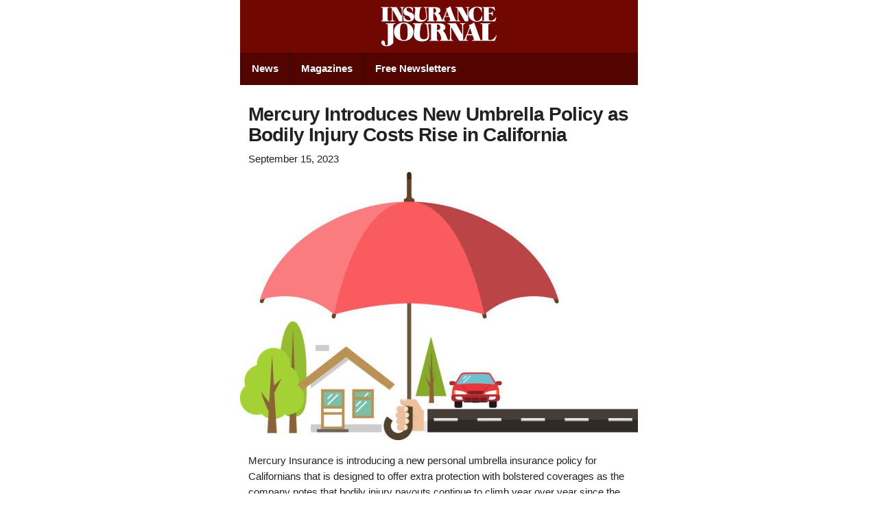

--- FILE ---
content_type: text/html; charset=UTF-8
request_url: https://amp.insurancejournal.com/news/west/2023/09/15/740425.htm
body_size: 5777
content:
<!doctype html>
<html AMP>
<head>
<meta charset="utf-8">
<link rel="canonical" href="https://www.insurancejournal.com/news/west/2023/09/15/740425.htm" />
<meta name="viewport" content="width=device-width,minimum-scale=1,initial-scale=1">
<title>Mercury Introduces New Umbrella Policy as Bodily Injury Costs Rise in California</title>


<style amp-boilerplate>body{-webkit-animation:-amp-start 8s steps(1,end) 0s 1 normal both;-moz-animation:-amp-start 8s steps(1,end) 0s 1 normal both;-ms-animation:-amp-start 8s steps(1,end) 0s 1 normal both;animation:-amp-start 8s steps(1,end) 0s 1 normal both}@-webkit-keyframes -amp-start{from{visibility:hidden}to{visibility:visible}}@-moz-keyframes -amp-start{from{visibility:hidden}to{visibility:visible}}@-ms-keyframes -amp-start{from{visibility:hidden}to{visibility:visible}}@-o-keyframes -amp-start{from{visibility:hidden}to{visibility:visible}}@keyframes -amp-start{from{visibility:hidden}to{visibility:visible}}</style><noscript><style amp-boilerplate>body{-webkit-animation:none;-moz-animation:none;-ms-animation:none;animation:none}</style></noscript>

<link rel="stylesheet" href="https://use.fontawesome.com/releases/v5.8.1/css/all.css" type="text/css"/>
<style amp-custom>
 body{background:#fff;color:#222;font-family:Helvetica,Arial,sans-serif;font-size:15px;line-height:1.4em;}body,button,input,select,textarea{font-family:Helvetica,Arial,sans-serif;font-size:15px;line-height:1.4em;}h1,h2{font-weight:bold;line-height:1.1em;}h1{letter-spacing:-0.84px;}h2{font-size:18px;}p{font-size:15px;line-height:23px;margin-bottom:1em;margin-top:0;}a{color:#9F0006;text-decoration:none;}a:visited{color:#2F1D1D;}a:hover{color:#5F0003;text-decoration:underline;}.pagination{color:#fff;margin-top:-12px;text-align:right;}.pagination a,.pagination a:visited{color:#fff;font-weight:bold;margin:6px 6px 0 0;text-decoration:none;}.pagination a:hover{color:#fff;text-decoration:underline;}#container{background:#700801;color:#fff;max-width:580px;margin-left:auto;margin-right:auto;}.clearfix::after{clear:both;content:"";display:block;}.clearfix::after,.clearfix::before{content:"";display:table;}nav ul,nav ol{list-style:none;list-style-image:none;margin:0;padding:0;}nav{background:#540400;border-bottom:2px solid #440200;color:#fff;font-size:15px;margin-bottom:8px;}nav a,nav a:visited{color:#fff;display:block;font-weight:bold;padding:12px 16px;text-decoration:none;}nav a:hover{background:#330200;color:#fff;}nav a.section{background:#330000;border-top:1px solid #220000;color:#ddd;}header nav li{float:left;}header nav li a{border-left:1px solid #320200;text-shadow:0 1px #320200;}header nav li a:hover{text-decoration:none;}header{background:#700801;}#logo{height:60px;width:170px;margin:0 auto;padding:9px 0 8px;text-align:center;}#logo amp-img{max-width:100%;max-height:100%;}#footer nav a,#footer nav a:visited{padding:9px 18px;border-bottom:1px solid #330100;border-top:1px solid #660200;}#footer nav a:hover,#footer nav a.section:hover{background:#121212;border-top:1px solid #000000;color:#eee;text-decoration:none;}#copyright{color:#eee;font-family:arial,sans-serif;font-size:12px;font-weight:bold;padding:8px;text-align:center;padding-bottom:1em;}#copyright a,#copyright a:visited,#copyright a:hover{color:#eee;}#copyright span{font-weight:normal;color:#220200;}.content{background:#fff;color:#222;margin-bottom:30px;}.inner{padding:12px;}.inner h1{font-size:28px;margin-bottom:0.3em;margin-top:0.3em;}.inner h2{font-size:14px;}.inner p:first-child{margin-top:0.4em;}.inner a{color:#9F0700;text-decoration:none;}.single .inner{border-bottom:1px solid #eee;}.block-title{background:#700801;color:#fff;font-family:arial,sans-serif;font-size:15px;font-weight:bold;padding:8px 12px;text-shadow:0 1px #440200;}.block-title a,.block-title a:visited{color:#fff;text-decoration:none;}.block-title a:hover{color:#fff;text-decoration:underline;}.more{background:#700801;font-size:14px;margin-bottom:20px;padding:8px 15px;text-align:right;}.more a,.more a:visited,.more a:hover{color:#fff;font-weight:600;}.more a::after{content:" \00bb";font-size:16px;line-height:1;}.more:hover{text-decoration:underline;}ul.news{list-style:none;list-style-image:none;margin:0;padding:0;}ul.news li{border-bottom:1px solid #eeeeee;}ul.news a:visited,ul.news a{color:#111;display:block;padding:12px;text-decoration:none;}ul.news a:hover{color:#aa0400;text-decoration:underline;}ul.news a span,ul.news a:hover span{color:#999;}ul.news .lefty{float:left;margin-right:12px;}ul.news h2{margin:0;padding:0;}div.popular .block-title{border-top:2px solid #ddd;background:none;color:#111;font-family:Georgia,"Times New Roman",Times,serif;font-weight:normal;text-shadow:none;}div.popular ul{margin-top:0;margin-left:0;padding-left:28px;}div.popular li{padding:7px 0 8px;}div.popular a{color:#002baa;}div.popular a:hover{text-decoration:underline;}dl{width:100%;overflow:hidden;padding:0;margin:0 0 20px;}dt{float:left;width:50%;padding:0;margin:0;border-bottom:1px solid #eee;padding:5px 0;}dd{float:left;width:50%;padding:0;margin:0;border-bottom:1px solid #eee;padding:5px 0;}input[type="email"],input[type="number"],input[type="search"],input[type="text"],input[type="tel"],input[type="url"],input[type="password"],textarea,select{height:38px;padding:6px 10px;background-color:#fff;border:1px solid #D1D1D1;border-radius:2px;box-shadow:none;box-sizing:border-box;}input[type="email"],input[type="number"],input[type="search"],input[type="text"],input[type="tel"],input[type="url"],input[type="password"],textarea{-webkit-appearance:none;-moz-appearance:none;appearance:none;}textarea{min-height:65px;padding-top:6px;padding-bottom:6px;}input[type="email"]:focus,input[type="number"]:focus,input[type="search"]:focus,input[type="text"]:focus,input[type="tel"]:focus,input[type="url"]:focus,input[type="password"]:focus,textarea:focus,select:focus{border:2px solid #66afe9;padding:5px 9px;outline:0;}label,legend{display:block;margin-bottom:.5rem;font-weight:600;}fieldset{padding:0;border-width:0;}input[type="checkbox"],input[type="radio"]{display:inline;}label > .label-body{display:inline-block;margin-left:.5rem;font-weight:normal;}label.checkbox{margin-bottom:.3rem;}input[type="email"]{width:100%;}form.amp-form-submit-success > input,form.amp-form-submit-success > .form-group,form.amp-form-submit-success > .newsletter-choice,form.amp-form-submit-success > p{display:none}form.amp-form-submit-success .form-alert-success{padding:10px;background:#D0FECF;color:#0A3A1D;border:1px solid #86DB7A;border-left:5px solid #86DB7A;}form.amp-form-submit-success .form-alert-fail{padding:10px;background:#FEB6B5;color:#323232;border:1px solid #DA1B18;border-left:5px solid #DA1B18;}.newsletter-choice{border-bottom:1px solid #ddd;margin-bottom:15px;padding-bottom:15px;}#twitter-input{display:none;}.amp-ad-container{margin-left:auto;margin-right:auto;text-align:center;}.amp-ad-300x250{padding-bottom:10px;width:300px;}.amp-ad-320x50{padding-bottom:4px;width:320px;}.amp-ad-incontent::before{border-bottom:1px solid #ddd;color:#aaa;content:"Article continues after advertisement";display:block;font-family:Helvetica,Arial,sans-serif;font-size:11px;margin-bottom:10px;padding-bottom:3px;text-transform:uppercase;}.amp-ad-incontent{border-bottom:1px solid #ddd;margin-bottom:15px;padding-bottom:10px;}.subscribe-callout{margin-left:auto;margin-right:auto;margin-bottom:20px;min-width:300px;text-align:center;width:50%;}.subscribe-callout .block-title{padding-bottom:8px;}.subscribe-callout a,.subscribe-callout a:visited{background:#e94805;color:#fff;display:block;font-weight:bold;padding:12px 18px;text-decoration:none;text-shadow:1px 1px rgba(0,0,0,0.4);}.subscribe-callout a:hover{background:#ff9e20;color:#111;text-shadow:1px 1px rgba(255,255,255,0.5);}.btn{background-image:none;border-radius:2px;border:1px solid transparent;cursor:pointer;display:inline-block;font-size:15px;font-weight:bold;margin-bottom:0;text-align:center;vertical-align:middle;white-space:nowrap;}.btn-lg{padding:12px 16px;}.btn-success{background-color:#449d44;border-color:#398439;border-width:0 0 3px;color:#fff;}.btn-success:visited{color:#fff;}.btn-fullwidth{width:100%;}.feature-image{margin-top:-12px;max-width:100%;width:100%;}.meta{padding-bottom:8px;}.copyright-notice{border-top:1px solid #eee;color:#777;font-size:12px;margin:1.5em 0;padding:10px 0;}.reuters{float:left;margin:0 6px 6px 0;}.social-links{border-top:1px solid #eee;margin-top:12px;padding-top:12px;}.social-links a{display:block;height:47px;width:100%;}.social-links img{margin-top:6px;width:34px;}.article-tools{background:#eee;padding:15px;border-top:1px solid #ccc;display:flex;justify-content:space-between;align-items:center;}.article-tools .separator{margin-left:5px;margin-right:5px;margin-top:5px;width:1px;height:15px;background:#eee;float:left;display:block;}.article-tools .article-tool{float:left;font-size:14px;color:#111;}.article-tools{margin-top:14px;}@media (max-width:424px){.article-tool.email-tool-link{display:none;}.seperator{display:none;}}.social-link{transition:all .15s ease;vertical-align:middle;position:relative;float:left;display:block;height:30px;width:30px;text-align:center;color:#eee;line-height:30px;text-decoration:none;}.social-link:before{font-size:16px;}.social-link:hover{text-decoration:none;background:#eee;}.social-link.email{background:#E95C41;}.social-link.email:hover{color:#E95C41;background:#fff;}.social-link.print{background:#999999;}.social-link.print:hover{color:#999999;background:#fff;}.social-link.facebook{background:#3A5997;}.social-link.facebook:hover{color:#3A5997;background:#fff;}.social-link.twitter{background:#000;}.social-link.twitter:hover{color:#000;background:#fff;}.social-link.linkedin{background:#037BB6;}.social-link.linkedin:hover{color:#037BB6;background:#fff;}.article-charity .article-meta-tag{display:inline-block;font-weight:bold;font-size:12px;line-height:16px;padding:1px 5px;background-color:#615F5A;text-transform:uppercase;color:white;margin-right:4px;}.article-charity .article-meta-tag:hover{background:#292724;text-decoration:none;}.article-charity .article-subheading{color:#af231c;font-size:18px;font-weight:700;margin-bottom:4px;}.charity-article-gallery{position:relative;width:100%;padding-bottom:75%;transition:all .15s ease;}.charity-article-gallery.image-wrapper{position:absolute;top:50%;left:50%;transform:translate(-50%,-50%);width:100%;height:100%;transition:all .3s ease;z-index:30;overflow:hidden;}.charity-article-gallery.image-wrapper.img{transition:all .15s ease;width:100%;position:absolute;top:50%;left:50%;transform:translate(-50%,-50%);width:100%;height:auto;}.charity-article-gallery:hover{transform:scale(1.02);}.charity-article-gallery.img:hover{width:110%;}.charity-article-gallery:before,.charity-article-gallery:after{position:absolute;width:100%;height:100%;content:'';}.charity-article-gallery:before{z-index:10;background:#E9E7E4;top:10px;right:10px}.charity-article-gallery:after{z-index:20;background:#D9D7D3;top:5px;right:5px}#forum-posts{list-style:none;margin:0;padding:0;}#forum-posts li{border-bottom:1px solid #eee;margin-bottom:12px;padding-bottom:12px;}#forum-posts li:last-child{border:0;margin:0;padding:0;}#forum-posts h1,#forum-posts h2{margin-bottom:4px;}#forum-posts .meta{border:0;font-size:0.8em;margin-bottom:12px;padding-bottom:0;}.magazine-cover{margin:16px 0 16px 0;text-align:center;}.magazine-cover h2{color:#fff;}dl.job-meta dt{width:30%;}dl.job-meta dd{width:70%;}.attachment-job-logo{float:left;margin:6px 8px 8px 0;}#container{background:#fff;color:#444;}#copyright,#copyright a,#copyright a:visited,#copyright a:hover{color:#666;font-weight:normal;}.magazine-cover h2{color:#111;}.content{margin-bottom:0;padding-bottom:20px;}.block-title{background:none;border-top:3px solid #880400;font-family:Georgia,"Times New Roman",Times,serif;font-size:16px;font-weight:normal;padding:7px 12px 4px;text-shadow:none;}.block-title,.block-title a,.block-title a:visited,.block-title a:hover{color:#111;}.more{background:#fff;}.more a,.more a:visited,.more a:hover{color:#222;}</style>
<script async src="https://cdn.ampproject.org/v0.js"></script>
<script async custom-element="amp-iframe" src="https://cdn.ampproject.org/v0/amp-iframe-0.1.js"></script>
<script async custom-element="amp-analytics" src="https://cdn.ampproject.org/v0/amp-analytics-0.1.js"></script>
<script async custom-element="amp-form" src="https://cdn.ampproject.org/v0/amp-form-0.1.js"></script>
<script async custom-template="amp-mustache" src="https://cdn.ampproject.org/v0/amp-mustache-0.2.js"></script>
<script async custom-element="amp-analytics" src="https://cdn.ampproject.org/v0/amp-analytics-0.1.js"></script>
</head>
<body class="wp-singular post-template-default single single-post postid-740425 single-format-standard wp-theme-insurancejournal wp-child-theme-amp 740425.htm">
<amp-analytics type="gtag" data-credentials="include">
    <script type="application/json">
    {
    "vars" : {
        "gtag_id": "G-8WLX4M7BWK",
        "config" : {
        "G-8WLX4M7BWK": { 
            "groups": "default",
            "platform": "amp",
            "category":"west",
            "topics":"",
            "author":""
        }
        }
    }
    }
    </script>
</amp-analytics>
<div id="container">
<header>
    <div id="logo">
        <a href="/"><amp-img src="/app/themes/mobile/img/insurance-journal-mobile.png" alt="Insurance Journal" width="184" height="65"></amp-img></a>
    </div>
    <nav class="clearfix">
        <ul>
            <li><a href="/">News</a></li>
            <li><a href="/magazines/">Magazines</a></li>
            <li><a href="/mobile-subscribe/">Free Newsletters</a></li>
        </ul>
    </nav>

</header>
<div id="main" role="main">
<div class="content" itemscope itemtype="http://schema.org/NewsArticle">
    <meta itemscope itemprop="mainEntityOfPage"  itemType="https://schema.org/WebPage" itemid="https://amp.insurancejournal.com/news/west/2023/09/15/740425.htm" content="https://amp.insurancejournal.com/news/west/2023/09/15/740425.htm">
    <div itemprop="publisher" itemscope itemtype="https://schema.org/Organization">
      <div itemprop="logo" itemscope itemtype="https://schema.org/ImageObject">
          <meta itemprop="url" content="https://www.insurancejournal.com/img/insurance-journal-logo-120x50.png">
          <meta itemprop="width" content="120">
          <meta itemprop="height" content="50">
      </div>
      <meta itemprop="name" content="Insurance Journal">
    </div>
    <meta itemprop="datePublished" content="2023-09-15T01:00:37-04:00">
    <meta itemprop="dateModified" content="2023-09-14T14:09:49-04:00">
        <div class="inner">
        <h1 itemprop="headline">Mercury Introduces New Umbrella Policy as Bodily Injury Costs Rise in California</h1>

        <div class="meta">
            <span class="the-date">September 15, 2023</span>                            <div itemprop="author" itemscope itemtype="https://schema.org/Organization"><meta itemprop="name" content="Insurance Journal"></div>
                    </div>
    </div>
                            <div itemprop="image" itemscope itemtype="https://schema.org/ImageObject">
                    <amp-img width="580" height="391" src="https://amp.insurancejournal.com/app/uploads/2017/06/umbrella-580x391.jpg" class="feature-image wp-post-image" alt="" decoding="async" fetchpriority="high" sizes="(max-width: 580px) 100vw, 580px" ></amp-img>                    <meta itemprop="url" content="https://www.insurancejournal.com/app/uploads/2017/06/umbrella.jpg">
                    <meta itemprop="width" content="2100">
                    <meta itemprop="height" content="1417">
                    </div>
                        <div class="inner">
        <p>Mercury Insurance is introducing a new personal umbrella insurance policy for Californians that is designed to offer extra protection with bolstered coverages as the company notes that bodily injury payouts continue to climb year over year since the pandemic started with the average amount for a liability claim increasing by 66%.</p>
<p>Features of Mercury&#8217;s new umbrella policy, which reportedly begin at less than $1 a day, include:</p>
<ul>
<li>Umbrella policies are now available on Mercury&#8217;s web-based rating platform, AgentCenter.</li>
<li>Mercury policyholders can save with multi-policy discounts across their auto, homeowners and umbrella policies.</li>
<li>A 5% discount is given if all drivers on the Mercury policy have no losses or accidents during the last three years.</li>
<li>Uninsured motorist coverage of up to $1 million in the event of an accident caused by a driver who does not have insurance.</li>
<li>Policyholders can increase their liability coverage from $1 million to $5 million, depending upon policyholders&#8217; coverage needs.</li>
</ul>
<p>Mercury Insurance is a multiple-line insurance carrier offering personal auto, homeowners, and renters insurance directly to consumers and through a network of independent agents in Arizona, California, Illinois, Georgia, Nevada, New Jersey, New York, Oklahoma, Texas and Virginia, as well as auto insurance in Florida. Mercury also writes business owners, business auto, landlord, commercial multi-peril and mechanical protection insurance in various states.</p>
        <div class="popular">
            <div class="block-title">Popular Today</div>
            <ul>
            <li>
	<a class="" href="https://amp.insurancejournal.com/news/southeast/2025/12/15/851007.htm">North Carolina Sting Operation Alleges Roofer Damaged Shingles to File Claim</a>
</li>
<li>
	<a class="" href="https://amp.insurancejournal.com/news/east/2025/12/15/851083.htm">Insurance Covers Settlement Paid by Stocks Instead of Money: Delaware High Court</a>
</li>
<li>
	<a class="" href="https://amp.insurancejournal.com/news/national/2025/12/15/851183.htm">State Insurance Legislators &#8216;Greatly Disturbed&#8217; by Trump AI Regulation Order</a>
</li>
<li>
	<a class="" href="https://amp.insurancejournal.com/news/national/2025/12/10/850510.htm">WTW to Acquire Newfront in Deal Worth Up to $1.3B</a>
</li>
            </ul>
        </div>
            </div>
</div>


    <div class="subscribe-callout">
    <div class="block-title">Get Free Insurance Industry News Updates Delivered to Your Email!</div>
    <a href="/mobile-subscribe/" class="subscribe-button">Free Newsletter</a>
  </div>
  
	<div id="footer">
		<nav>
			<ul>
				<li><a href="/" class="section">Home</a></li>
				<li><a href="/news/">News</a></li>
				<li><a href="/magazines/">Magazines</a></li>
        <li><a href="/charity/">Charity</a></li>
			</ul>
		</nav>
		<div id="copyright">
			Copyright 2025 by Wells Media Group, Inc.<br />
			<a href="https://www.insurancejournal.com/privacy/">Privacy</a> <span>|</span> <a href="https://www.insurancejournal.com/terms/">Terms</a>
		</div>
	</div>
</div></div>


<amp-analytics type="googleanalytics" id="analytics1">
<script type="application/json">
{
  "requests": {
    "pageviewWithCd1": "${pageview}&cd1=${cd1}&cd2=${cd2}&cd3=${cd3}"
  },
  "vars": {
    "account": "UA-210922-2"
  },
  "triggers": {
    "trackPageviewWithCustom" : {
      "on": "visible",
      "request": "pageviewWithCd1",
      "vars": {"cd1":"amp","cd2":"west"}    }
  }
}
</script>
</amp-analytics>

<amp-analytics type="quantcast" id="analytics2">
<script type="application/json">
{
  "vars": {
  "pcode": "p-_xj44Wyquf3Ms",
  "labels": ["AMPProject","insurancejournal.com"]
  }
}
</script>
</amp-analytics>

<amp-analytics type="segment">
<script type="application/json">
  {
    "vars": {
      "writeKey": "Saj7sFK0VnscWFClcqscVeMd3nlORioG",
      "name": "/news/west/2023/09/15/740425.htm"
    },
    "extraUrlParams": {
            "properties.category": "west",
            "properties.platform": "amp"
    },
    "linkers": {
      "enabled": true
    }
  }
</script>
</amp-analytics>

</body>
</html>
